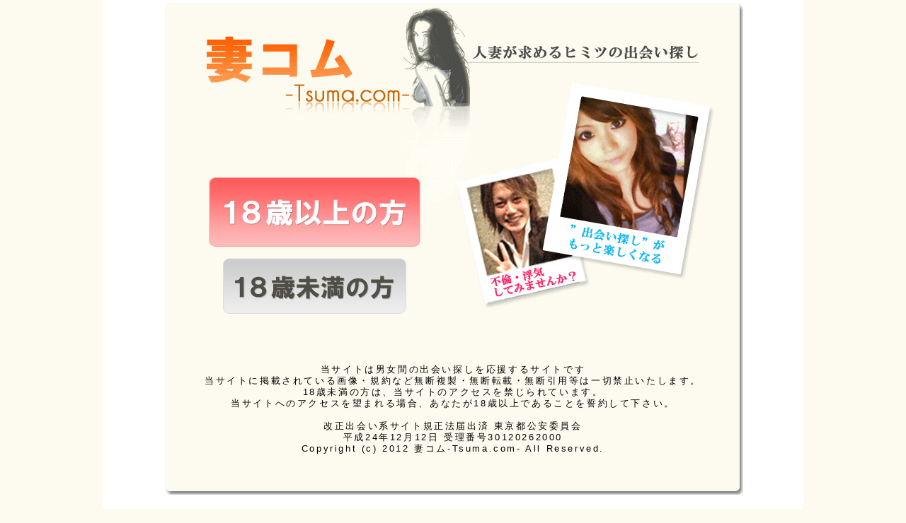

--- FILE ---
content_type: text/html
request_url: http://red.hoct.cc/
body_size: 1760
content:
<!DOCTYPE html PUBLIC "-//W3C//DTD XHTML 1.0 Transitional//EN" "http://www.w3.org/TR/xhtml1/DTD/xhtml1-transitional.dtd">
<html xmlns="http://www.w3.org/1999/xhtml">
<head>
<meta http-equiv="X-UA-Compatible" content="IE=EmulateIE7" />
<meta http-equiv="Content-Type" content="text/html; charset=UTF-8">
</meta>
<title>妻コム-Tsuma.com-</title>
<meta http-equiv="content-script-type" content="text/javascript" />
<link href="./sam/css/index.css" rel="stylesheet" type="text/css">
</link>
<link href="./sam/css/reset.css" rel="stylesheet" type="text/css">
</link>
</head>
<body id="body">
<div id="wrapper">
  <!--ログインメニュー-->
  <div id="index" class="clearfix">
    <DIV class="enter"><A href="top.php?adv=316C971"></a></div>
    <DIV class="exit"><A href="http://www.yahoo.co.jp"></a></div>
    <DIV class="text">
      <p>当サイトは男女間の出会い探しを応援するサイトです<br>
        当サイトに掲載されている画像・規約など無断複製・無断転載・無断引用等は一切禁止いたします。<br>
        18歳未満の方は、当サイトのアクセスを禁じられています。<br>
        当サイトへのアクセスを望まれる場合、あなたが18歳以上であることを誓約して下さい。<br>
        <br>
        改正出会い系サイト規正法届出済 東京都公安委員会<br>
        平成24年12月12日 受理番号30120262000<br>
        Copyright (c) 2012 妻コム-Tsuma.com- All Reserved.</br>
      </p>
    </div>
  </div>
  <script type="text/javascript">var referer = "316C971";</SCRIPT>
  <script type="text/javascript" src="http://red.flfl.biz/sam/css/banner_sf2.js"></script>
</div>
</body>
</html>


--- FILE ---
content_type: text/css
request_url: http://red.hoct.cc/sam/css/index.css
body_size: 8225
content:
#body{
background: none repeat scroll 0 0 #FDFBF0;
font-family: "�l�r �o�S�V�b�N",Osaka,"�q���M�m�p�S Pro W3",sans-serif;
margin: 0 auto;
padding: 0;
width: 990px;
}
/*
a:link { text-decoration:underline; color: #FF3DBC;}*/
a:visited { text-decoration:none; color: #000;}
a:active { text-decoration:none; color: #000;}
a:hover { text-decoration:none; opacity:0.8;
filter: alpha(opacity=80);
-ms-filter: alpha( opacity=80 );}

#wrapper{
background: none repeat scroll 0 0 #FFFFFF;
width: 990px;
margin: 0 auto;
padding: 0;
}

#index{
background: url(../img/index_bg.gif) no-repeat scroll 0 0 transparent;
margin: 0 auto;
width: 820px;
height: 700px;
}

#index .enter{
width: 300px;
margin-left: 65px;
}

.enter a{
background: url(../img/enter_bt.gif) no-repeat;
width: 300px;
height: 100px;
float: left;
margin-top: 250px;
}

#index .exit{
width: 260px;
margin-left: 85px;
}

.exit a{
background: url(../img/exit_bt.gif) no-repeat;
width: 260px;
height: 80px;
float: left;
margin-top: 15px;
}

.text{
clear: both;
font-size: 13px;
padding: 70px 0 0;
text-align: center;
letter-spacing: 0.2em;
line-height: 1.3;
width: 100%;
}

/*���t�g�E�R���e���c*/
#left{
float: left;
display: inline;
text-align: cenetr;
width: 645px;
margin-top: 15px;
margin-left: 15px;
}

/* �X���C�h�V���[
--------------------------- */
#slideshow {
width: 645px;
text-align: left;
}
#slideshow div {
width: 645px;
height: 300px;
position: relative;
}
#slideshow div div {
top: 0;
left: 0;
position: absolute;
}

#slideshow ul {
width: 645px;
}

#slideshow ul li {
width: 100px;
float: left;
display: inline;
}

#slideshow .active {
filter:alpha(opacity=100)!important;
-moz-opacity: 1!important;
opacity: 1!important;
}

/*	ClearFixElements
======================================= */
#slideshow ul:after {
content: ".";
height: 0;
clear: both;
display: block;
visibility: hidden;
}

#slideshow ul {
display: inline-block;
overflow: hidden;
}

/*�����o�[�Љ�*/
#main{
width: 645px;
}

#title_menber{
background: url(../img/title_menber.jpg) no-repeat;
width: 645px;
height: 70px;
margin-top: 15px;
}

/*�j���p*/
#menber_list{
background: url(../img/menber_bg-m.gif) no-repeat;
width: 645px;
height: 340px;
margin-top: -2px;
}

#menber_list li{
display: inline;
float: left;
margin-top: 50px;
padding-left: 15px;
width: 110px;
font-size: 13px;
}

#menber_list p{
text-align: left;
margin: 5px 0 0 5px;
}

#menber_list img{
border: 2px solid #00C9FE;
}

/* �{�^�� */

#menber_list dl.link001{
float: left;
width: 110px;
}

#menber_list dl.link002{
float: left;
width: 110px;
}

#menber_list dl.link003{
float: left;
width: 110px;
}

#menber_list dl.link004{
float: left;
width: 110px;
}

#menber_list dl.link005{
float: left;
width: 110px;
}

#menber_list dl dd.link01{
width: 110px;
}

#menber_list dd.link01 a{
background: url(../img/m_botun.gif) no-repeat scroll 0 0;
display: block;
width: 110px;
height: 40px;
margin-top: 10px;
margin-left: 17px;
}

#menber_list dd.link02 a{
background: url(../img/m_botun.gif) no-repeat scroll 0 0;
display: block;
width: 110px;
height: 40px;
margin-top: 10px;
margin-left: 32px;
}

#menber_list dd.link03 a{
background: url(../img/m_botun.gif) no-repeat scroll 0 0;
display: block;
width: 110px;
height: 40px;
margin-top: 10px;
margin-left: 47px;
}

#menber_list dd.link04 a{
background: url(../img/m_botun.gif) no-repeat scroll 0 0;
display: block;
width: 110px;
height: 40px;
margin-top: 10px;
margin-left: 62px;
}

#menber_list dd.link05 a{
background: url(../img/m_botun.gif) no-repeat scroll 0 0;
display: block;
width: 110px;
height: 40px;
margin-top: 10px;
margin-left: 77px;
}

/*�����p*/
#menber_list-w{
background: url(../img/menber_bg-w.gif) no-repeat;
width: 645px;
height: 340px;
margin-top: -20px;
}

#menber_list-w li{
display: inline;
float: left;
margin-top: 50px;
padding-left: 15px;
width: 110px;
font-size: 13px;
}

#menber_list-w p{
text-align: left;
margin: 5px 0 0 5px;
}

#menber_list-w img{
border: 2px solid #F33FBA;
}

/* �{�^�� */

#menber_list-w dl.link1{
float: left;
width: 110px;
}

#menber_list-w dl.link2{
float: left;
width: 110px;
}

#menber_list-w dl.link3{
float: left;
width: 110px;
}

#menber_list-w dl.link4{
float: left;
width: 110px;
}

#menber_list-w dl.link5{
float: left;
width: 110px;
}

#menber_list-w dl dd.link01{
width: 110px;
}

#menber_list-w dd.link001 a{
background: url(../img/w_botun.gif) no-repeat scroll 0 0;
display: block;
width: 110px;
height: 40px;
margin-top: 10px;
margin-left: 17px;
}

#menber_list-w dd.link002 a{
background: url(../img/w_botun.gif) no-repeat scroll 0 0;
display: block;
width: 110px;
height: 40px;
margin-top: 10px;
margin-left: 32px;
}

#menber_list-w dd.link003 a{
background: url(../img/w_botun.gif) no-repeat scroll 0 0;
display: block;
width: 110px;
height: 40px;
margin-top: 10px;
margin-left: 47px;
}

#menber_list-w dd.link004 a{
background: url(../img/w_botun.gif) no-repeat scroll 0 0;
display: block;
width: 110px;
height: 40px;
margin-top: 10px;
margin-left: 62px;
}

#menber_list-w dd.link005 a{
background: url(../img/w_botun.gif) no-repeat scroll 0 0;
display: block;
width: 110px;
height: 40px;
margin-top: 10px;
margin-left: 77px;
}

/*�E�E�R���e���c*/
#right{
display: inline;
float: right;
width: 300px;
margin-top: 15px;
margin-right: 15px;
}

/*�o�^�{�^��*/
#right .join{
margin: 0;
width: 300px;
}

.join a{
background: url(../img/new_bt-off.gif) no-repeat;
width: 300px;
height: 200px;
display: block;
}

#contens_qr{
margin-top: 15px;
}

#contens_qr p.link{
text-align: left;
margin-top: -30px;
margin-left: 10px;
}

#contens_qr p.link a:hover{
color: #FF0066;
}

/*�R���e���c�ꗗ*/

#sub{
background: url(../img/contens_bottom.jpg) no-repeat scroll center bottom;
font-size: 12px;
width: 300px;
margin-top: 15px;
}

#sub h1{
background: #FF0066;
width: 300px;
height: 25px;
margin-top: 15px;
}

ul#name{
background: none repeat scroll 0 0 #FFF2E5;
border: 1px solid #DC9146;
margin: 0 auto;
text-align: center;
}

ul#name li{
margin-top: 5px;
margin-bottom: 5px;
}

ul#name li a{
display: block;
}

#experiences{
margin-top: 15px;
}

#contens_m{
margin-top: 5px;
}

#contens_w{
margin-top: 5px;
}

#contens_column{
margin-right: 15px;
margin-top: 15px;
}

/* �C���t�H���[�V���� */
#information{
border-bottom: 4px dotted #CC6600;
float: left;
display: block;
height: 20px;
padding-bottom: 5px;
text-align: left;
}

#information h1{
color: #CC6600;
font-size: 20px;
font-weight: bold;
margin-bottom: 20px;
}

#information p{
margin-bottom: 10;
float: left;
font-size: 15px;
}

#support{
border-bottom: 4px dotted #CC6600;
clear: both;
display: block;
height: 20px;
padding-bottom: 5px;
text-align: left;
}

#support h2{
color: #CC6600;
font-size: 20px;
font-weight: bold;
margin-bottom: 20px;
}

#support p{
margin-bottom: 0;
float: left;
font-size: 15px;
}

/* �R���� */
.colum{
background: #EEE7E0 no-repeat;
border-radius: 5px 5px 5px 5px;
padding: 2px;
width: 300px;
margin-top: 15px;
text-align: left;
}

.colum .title{
color: #CC6600;
height: 28px;
font-size: 22px;
font-weight: bold;
text-align: center;
}

.colum .inside{
background: none repeat scroll 0 0 #FFF;
border-radius: 5px 5px 5px 5px;
margin: 0;
padding: 1px;
width: 298px;
text-align: left;
}

.colum .cont{
margin: 5px;
}

.ranking{
line-height: 1.2em;
}

.ranking img{
position: relative;
top: 3px;
right: 3px;
}

.ranking li{
line-height: 1.4em;
font-size: 15px;
margin-bottom: 7px;
padding: 0 0 0 10px;
}

.ranking li a{
color: #FF3DBC;
text-decoration: none;
}

.ranking li a:hover{
color: #FF3DBC;
}

#footer{
background-color: #FDFBF0;
clear: both;
width: 100%;
text-align: center;
font-size: 12px;
line-height: 1em;
margin: 50px 0 0 0;
padding: 5px 0 0 0;
}

#footer_inside{
padding: 20px;
width: 990px;
}
#footer ul{
overflow: hidden;
text-align: center;
}

.footer_contens{
clear: both;
color: #000;
}

.footer_contens li a{
color: #FF3DBC;
text-decoration: none;
}

.footer_info{
clear: both;
margin-bottom: 15px;
}

#footer li{
display: inline;
}

.copyright{
clear: both;
color: #4C4C4C;
letter-spacing: 0.2em;
}

/*
#topnavi{
position: absolute;
top: 0;
left: 0;
width: 100%;
padding: 0.5em 0;
}

#undernavi{
position: absolute;
bottom: 0;
left: 0;
text-align: right;
margin-right: 2em;
width: 100%;
padding: 0.5em 0;
}
*/

--- FILE ---
content_type: text/css
request_url: http://red.hoct.cc/sam/css/reset.css
body_size: 771
content:
body,div,dl,dt,dd,ul,ol,li,h1,h2,h3,h4,h5,h6,pre,form,fieldset,input,textarea,p,blockquote,th,td {
	margin:0;
	padding:0;
}

table {
	border-collapse:collapse;
	border-spacing:0;
}

fieldset,img {
	border:;
}

address,caption,cite,code,dfn,em,strong,th,var {
	font-style:normal;
	font-weight:normal;
}

ol,ul {
	list-style:none;
}

caption,th {
	text-align:left;
} 
h1,h2,h3,h4,h5,h6 {
	font-size:100%;
	font-weight:normal;
} 
q:before,q:after {
	content:'';
}

abbr,acronym {
	border:0;
}

/* new clearfix */  
.clearfix:after {  
    visibility: hidden; 
    display: block;  
    font-size: 0;  
    content: " ";  
    clear: both;  
    height: 0;  
    }  
* html .clearfix             { zoom: 1; } /* IE6 */  
*:first-child+html .clearfix { zoom: 1; } /* IE7 */  


--- FILE ---
content_type: application/javascript
request_url: http://red.flfl.biz/sam/css/banner_sf2.js
body_size: 9508
content:
document.write("<br/>");
document.write("<br/>");

document.write("<div align='center'><img src='https://red.flfl.biz/banner/img/herder_non.jpg' width='680' height='60' alt='' border='0' style='margin-bottom: 40px;'></div>");
document.write("<dl style='margin: 0px auto 0px auto; text-align: center; width: 910px; height: 1080px;'>");

if (referer.indexOf("C971")== -1)
{
document.write("<dt style='width: 455px; height: 230px; margin: 0px auto 10px auto; float: left;'>");
document.write("<a href='https://www.cyber-ad01.cc/0512/?ip=0512&id=B260' target='_blank'><img src='https://red.flfl.biz/banner/img/banner_hsc.jpg' width='450' alt='HSC' border='0'></a><br>");
document.write("↑　アナタの出会いチャンスもグーンっとアップ！【HSC】↑</dt>");

document.write("<dt style='width: 455px; height: 230px; margin: 0px auto 10px auto; float: left;'>");
document.write("<a href='https://www.cyber-ad01.cc/holiday/?ip=0207&id=B260' target='_blank'><img src='https://red.flfl.biz/banner/img/banner_koimadam.jpg' width='450' alt='恋マダム' border='0'></a><br>");
document.write("↑　恋するマダムと大人のひとときを・・・【恋マダム】↑</dt>");

document.write("<dt style='width: 455px; height: 230px; margin: 0px auto 10px auto; float: left;'>");
document.write("<a href='https://www.cyber-ad01.cc/0348/?ip=0348&id=B260' target='_blank'><img src='https://red.flfl.biz/banner/img/banner_koukan.jpg' width='450' alt='直アド交換所' border='0'></a><br>");
document.write("↑　業界No.1の返信率を誇るラブコミュニティ！　【直アド交換所】↑</dt>");

<!--document.write("<dt style='width: 455px; height: 230px; margin: 0px auto 10px auto; float: left;'>");-->
<!--document.write("<a href='https://candy-live.com/?sb001' target='_blank'><img src='https://red.flfl.biz/banner/img/candy.jpg' width='450' alt='Candy Chat' border='0'></a><br>");-->
<!--document.write("↑ニューハーフ専門ライブチャット！【Candy Chat】↑</dt>");-->

document.write("<dt style='width: 455px; height: 230px; margin: 0px auto 10px auto; float: left;'>");
document.write("<a href='https://www.cyber-ad01.cc/0535/?ip=0535&id=B260' target='_blank'><img src='https://red.flfl.biz/banner/img/banner_idol.jpg' width='450' alt='近所のiDOL' border='0'></a><br>");
document.write("↑　貴方も貴方だけの”会えるiDOL”を探そう！【近所のiDOL】↑</dt>");

document.write("<dt style='width: 455px; height: 230px; margin: 0px auto 10px auto; float: left;'>");
document.write("<a href='https://www.cyber-ad01.cc/0533/?ip=0533&id=B260' target='_blank'><img src='https://red.flfl.biz/banner/img/banner_lovemobile.jpg' width='450' alt='ラブモバイル' border='0'></a><br>");
document.write("↑　真面目な交際から大人の関係まで！　【ラブモバイル】↑</dt>");

document.write("<dt style='width: 455px; height: 230px; margin: 0px auto 10px auto; float: left;'>");
document.write("<a href='https://www.cyber-ad01.cc/0550/?ip=0550&id=B260' target='_blank'><img src='https://red.flfl.biz/banner/img/banner_sexynight.jpg' width='450' alt='Sexy☆Night' border='0'></a><br>");
document.write("↑　開放的な女性が多数在籍！【Sexy☆Night】↑</dt>");

document.write("<dt style='width: 455px; height: 230px; margin: 0px auto 10px auto; float: left;'>");
document.write("<a href='https://www.cyber-ad01.cc/0548/?ip=0548&id=B260' target='_blank'><img src='https://red.flfl.biz/banner/img/banner_juliet.jpg' width='450' alt='Juliet' border='0'></a><br>");
document.write("↑　恋愛・結婚を考える貴方を応援します　【Juliet】↑</dt>");

document.write("<dt style='width: 455px; height: 230px; margin: 0px auto 10px auto; float: left;'>");
document.write("<a href='https://www.cyber-ad01.cc/0549/?ip=0549&id=B260' target='_blank'><img src='https://red.flfl.biz/banner/img/banner_mrslove.jpg' width='450' alt='Mrs. Love' border='0'></a><br>");
document.write("↑　人妻・年上女性との出会いを求めるなら　【Mrs. Love】↑</dt>");

document.write("<dt style='width: 455px; height: 230px; margin: 0px auto 10px auto; float: left;'>");
document.write("<a href='https://www.cyber-ad01.cc/0552/?ip=0552&id=B260' target='_blank'><img src='https://red.flfl.biz/banner/img/banner_kissa.jpg' width='450' alt='直メ@喫茶' border='0'></a><br>");
document.write("↑　真剣交際希望男女参加のラブコミュニティ！【直メ@喫茶】↑</dt>");

document.write("<dt style='width: 455px; height: 230px; margin: 0px auto 10px auto; float: left;'>");
document.write("<a href='https://www.cyber-ad01.tv/regist/' target='_blank'><img src='https://red.flfl.biz/banner/img/affbig_s.gif' width='450' alt='ネットで稼ぐならアフェリエート広告！' border='0'></a><br>");
document.write("↑　ネットで稼ぐならアフェリエイト広告！　↑</dt>");
}
else
{
document.write("<dt style='width: 455px; height: 230px; margin: 0px auto 10px auto; float: left;'>");
document.write("<a href='https://www.cyber-ad01.cc/0512/?ip=0512&id=B255' target='_blank'><img src='https://red.flfl.biz/banner/img/banner_hsc.jpg' width='450' alt='HSC' border='0'></a><br>");
document.write("↑　アナタの出会いチャンスもグーンっとアップ！【HSC】↑</dt>");

document.write("<dt style='width: 455px; height: 230px; margin: 0px auto 10px auto; float: left;'>");
document.write("<a href='https://www.cyber-ad01.cc/holiday/?ip=0207&id=B255' target='_blank'><img src='https://red.flfl.biz/banner/img/banner_koimadam.jpg' width='450' alt='恋マダム' border='0'></a><br>");
document.write("↑　恋するマダムと大人のひとときを・・・【恋マダム】↑</dt>");

document.write("<dt style='width: 455px; height: 230px; margin: 0px auto 10px auto; float: left;'>");
document.write("<a href='https://www.cyber-ad01.cc/0348/?ip=0348&id=B255' target='_blank'><img src='https://red.flfl.biz/banner/img/banner_koukan.jpg' width='450' alt='直アド交換所' border='0'></a><br>");
document.write("↑　業界No.1の返信率を誇るラブコミュニティ！　【直アド交換所】↑</dt>");

<!--document.write("<dt style='width: 455px; height: 230px; margin: 0px auto 10px auto; float: left;'>");-->
<!--document.write("<a href='https://candy-live.com/?sb001' target='_blank'><img src='https://red.flfl.biz/banner/img/candy.jpg' width='450' alt='Candy Chat' border='0'></a><br>");-->
<!--document.write("↑ニューハーフ専門ライブチャット！【Candy Chat】↑</dt>");-->

document.write("<dt style='width: 455px; height: 230px; margin: 0px auto 10px auto; float: left;'>");
document.write("<a href='https://www.cyber-ad01.cc/0535/?ip=0535&id=B255' target='_blank'><img src='https://red.flfl.biz/banner/img/banner_idol.jpg' width='450' alt='近所のiDOL' border='0'></a><br>");
document.write("↑　貴方も貴方だけの”会えるiDOL”を探そう！【近所のiDOL】↑</dt>");

document.write("<dt style='width: 455px; height: 230px; margin: 0px auto 10px auto; float: left;'>");
document.write("<a href='https://www.cyber-ad01.cc/0533/?ip=0533&id=B255' target='_blank'><img src='https://red.flfl.biz/banner/img/banner_lovemobile.jpg' width='450' alt='ラブモバイル' border='0'></a><br>");
document.write("↑　真面目な交際から大人の関係まで！　【ラブモバイル】↑</dt>");

document.write("<dt style='width: 455px; height: 230px; margin: 0px auto 10px auto; float: left;'>");
document.write("<a href='https://www.cyber-ad01.cc/0550/?ip=0550&id=B255' target='_blank'><img src='https://red.flfl.biz/banner/img/banner_sexynight.jpg' width='450' alt='Sexy☆Night' border='0'></a><br>");
document.write("↑　開放的な女性が多数在籍！【Sexy☆Night】↑</dt>");

document.write("<dt style='width: 455px; height: 230px; margin: 0px auto 10px auto; float: left;'>");
document.write("<a href='https://www.cyber-ad01.cc/0548/?ip=0548&id=B255' target='_blank'><img src='https://red.flfl.biz/banner/img/banner_juliet.jpg' width='450' alt='Juliet' border='0'></a><br>");
document.write("↑　恋愛・結婚を考える貴方を応援します　【Juliet】↑</dt>");

document.write("<dt style='width: 455px; height: 230px; margin: 0px auto 10px auto; float: left;'>");
document.write("<a href='https://www.cyber-ad01.cc/0549/?ip=0549&id=B255' target='_blank'><img src='https://red.flfl.biz/banner/img/banner_mrslove.jpg' width='450' alt='Mrs. Love' border='0'></a><br>");
document.write("↑　人妻・年上女性との出会いを求めるなら　【Mrs. Love】↑</dt>");

document.write("<dt style='width: 455px; height: 230px; margin: 0px auto 10px auto; float: left;'>");
document.write("<a href='https://www.cyber-ad01.cc/0552/?ip=0552&id=B255' target='_blank'><img src='https://red.flfl.biz/banner/img/banner_kissa.jpg' width='450' alt='直メ@喫茶' border='0'></a><br>");
document.write("↑　真剣交際希望男女参加のラブコミュニティ！【直メ@喫茶】↑</dt>");

document.write("<dt style='width: 455px; height: 230px; margin: 0px auto 10px auto; float: left;'>");
document.write("<a href='https://www.cyber-ad01.tv/regist/' target='_blank'><img src='https://red.flfl.biz/banner/img/affbig_s.gif' width='450' alt='ネットで稼ぐならアフェリエート広告！' border='0'></a><br>");
document.write("↑　ネットで稼ぐならアフェリエイト広告！　↑</dt>");
}

document.write("</dl>");